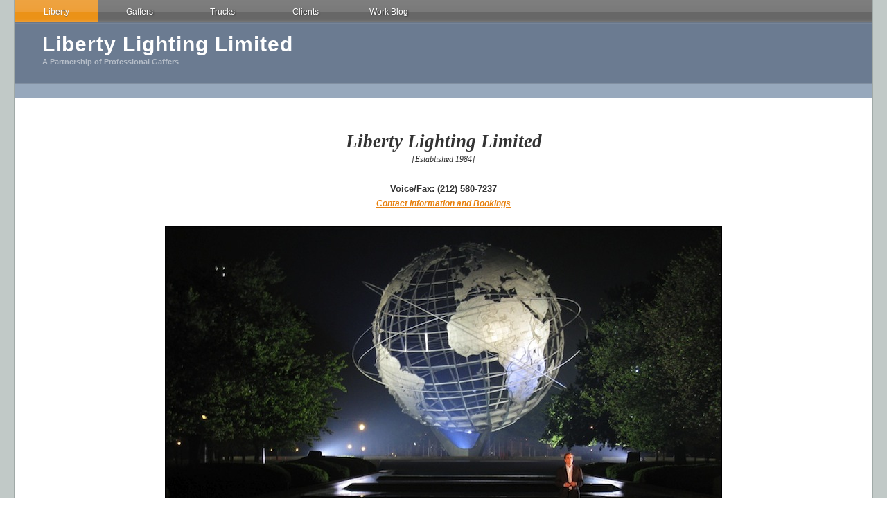

--- FILE ---
content_type: text/html
request_url: http://libertylightinglimited.com/
body_size: 3256
content:
<!DOCTYPE html PUBLIC "-//W3C//DTD XHTML 1.0 Strict//EN" "http://www.w3.org/TR/xhtml1/DTD/xhtml1-strict.dtd">
<html xmlns="http://www.w3.org/1999/xhtml">
	<head>
		<meta http-equiv="Content-Type" content="text/html; charset=iso-8859-1" />
		<meta name="generator" content="RapidWeaver" />
		
		<title>Liberty Lighting Limited</title>
		<link rel="stylesheet" type="text/css" media="screen" href="rw_common/themes/possible/styles.css"  />
		<link rel="stylesheet" type="text/css" media="print" href="rw_common/themes/possible/print.css"  />
		<!--[if IE]><style type="text/css" media="screen">body {behavior: url(rw_common/themes/possible/csshover.htc);}</style><![endif]-->
		<link rel="stylesheet" type="text/css" media="handheld" href="rw_common/themes/possible/handheld.css"  />
		<link rel="stylesheet" type="text/css" media="screen" href="rw_common/themes/possible/css/styles/orange.css" />
		<link rel="stylesheet" type="text/css" media="screen" href="rw_common/themes/possible/css/width/width_variable.css" />
		<link rel="stylesheet" type="text/css" media="screen" href="rw_common/themes/possible/css/sidebar/sidebar_hide.css" />
		
		
		
		
		<script type="text/javascript" src="rw_common/themes/possible/javascript.js"></script>
		
		
		
	<!-- Start Google Analytics -->
<script>
  (function(i,s,o,g,r,a,m){i['GoogleAnalyticsObject']=r;i[r]=i[r]||function(){
  (i[r].q=i[r].q||[]).push(arguments)},i[r].l=1*new Date();a=s.createElement(o),
  m=s.getElementsByTagName(o)[0];a.async=1;a.src=g;m.parentNode.insertBefore(a,m)
  })(window,document,'script','//www.google-analytics.com/analytics.js','ga');

  ga('create', 'UA-46939220-1', 'libertylightinglimited.com');
  ga('send', 'pageview');

</script><!-- End Google Analytics -->
</head>
<body>
<div id="container"><!-- Start container -->
	<div id="navcontainer"><!-- Start Navigation -->
			<ul><li><a href="index.html" rel="self" id="current">Liberty</a><ul><li><a href="Contact/contact.html" rel="self">Contact</a></li></ul></li><li><a href="Gaffers/1.html" rel="self">Gaffers</a></li><li><a href="Trucks/TruckMain.html" rel="self">Trucks</a><ul><li><a href="Trucks/Trucks/3ton.html" rel="self">3-Ton Truck</a></li><li><a href="Trucks/Trucks/5ton.html" rel="self">5-Ton Truck</a></li><li><a href="Trucks/Trucks/expend.html" rel="self">Expendables List</a></li><li><a href="Trucks/page6/page6.html" rel="self">Fine Print</a></li></ul></li><li><a href="Clients/4.html" rel="self">Clients</a></li><li><a href="WorkBlog/WB.html" rel="self">Work Blog</a></li></ul>
	</div><!-- End navigation --> 

	<div id="pageHeader"><!-- Start page header -->
		
		<h1>Liberty Lighting Limited</h1>
		<h2>A Partnership of Professional Gaffers</h2>
	</div><!-- End page header -->
	
	<div id="sidebarContainer"><!-- Start Sidebar wrapper -->		
		<div id="sidebar"><!-- Start sidebar content -->
			<h1 class="sideHeader"></h1><!-- Sidebar header -->
			 <br /><!-- sidebar content you enter in the page inspector -->
			 <!-- sidebar content such as the blog archive links -->
		</div><!-- End sidebar content -->
	</div><!-- End sidebar wrapper -->
	
	<div id="contentContainer"><!-- Start main content wrapper -->
		<div id="breadcrumbcontainer"><!-- Start the breadcrumb wrapper -->
			
		</div><!-- End breadcrumb -->
		<div id="content"><!-- Start content -->
			<p style="text-align:center;"><span style="font:21px Verdana, serif; font-weight:bold; font-weight:bold; "><em><br /></em></span><span style="font:27px Verdana, serif; font-weight:bold; color:#333333;font-weight:bold; "><em>Liberty Lighting Limited</em></span><span style="font:21px Verdana, serif; font-weight:bold; color:#333333;font-weight:bold; "><em><br /></em></span><span style="font:12px Verdana-Italic; color:#333333;"><em>[Established 1984]</em></span><span style="font:11px Verdana-Italic; color:#333333;"><em><br /><br /></em></span><span style="font-size:13px; color:#333333;font-weight:bold; ">Voice/Fax: (212) 580-7237</span><br /><span style="font:12px Arial, Verdana, Helvetica, sans-serif; font-weight:bold; font-weight:bold; "><em><a href="Contact/contact.html" rel="self">Contact Information and Bookings</a></em></span><span style="font:12px Arial, Verdana, Helvetica, sans-serif; font-weight:bold; font-weight:bold; "><em><br /><br /></em></span><strong><img class="imageStyle" alt="" src="files/abcearth2100.jpg" width="804" height="604" /></strong><br /><span style="font-size:10px; ">ABC Earth 2100 on location in Corona Park Queens, NY with Bob Woodruff (2009) John Roche & Ned Hallick, Gaffers</span><br /></p><p style="text-align:left;"><span style="font:12px Arial, Verdana, Helvetica, sans-serif; font-weight:bold; font-weight:bold; "><br /></span><span style="font:14px Arial, Verdana, Helvetica, sans-serif; font-weight:bold; color:#000080;font-weight:bold; "><em><br /></em></span></p><p style="text-align:center;"><span style="font:13px Arial, Verdana, Helvetica, sans-serif; font-weight:bold; color:#000000;font-weight:bold; ">Overview</span><span style="font:13px Arial, Verdana, Helvetica, sans-serif; "><br /></span></p><p style="text-align:left;"><span style="font:13px Arial, Verdana, Helvetica, sans-serif; "><br />Liberty Lighting Limited is a partnership of professional Gaffers who own and operate Lighting and Grip Trucks. We specialize in Lighting for Film and Video with an emphasis on Television, Industrials, Documentaries, Commercials and Corporate work. Liberty is based in New York City but our work has taken us to destinations throughout the entire North Eastern United States. Our Lighting Trucks are specifically designed and packaged for the logistics of New York City locations; lights are stored with their accessories, packed in modular containers and everything is on wheels. <br /><br />As a Gaffer owned and operated company we pride ourselves on both our service and our flexibility. In our business, new relationships are often formed when friends and clients meet and share their experiences. Our business has grown by word of mouth for over 25 years, based on a love of what we do and a foundation of honest and genuine personal and professional relationships. We look forward to working with you on your next project.<br /><br /></span></p><p style="text-align:center;"><img class="imageStyle" alt="" src="files/Ned Hallick HBO CathouseThe Musical 001-2.jpg" width="664" height="499" /><strong><br /></strong><span style="font-size:10px; ">Ned Hallick, Gaffer/LD for HBO's "Cathouse - The Musical" (2007) staged in an old opera house outside Reno, Nevada</span><strong><br /></strong><span style="font:13px Arial, Verdana, Helvetica, sans-serif; "><br /><br /></span></p><p style="text-align:left;"><span style="font:13px Arial, Verdana, Helvetica, sans-serif; "><br /></span></p><p style="text-align:center;"><span style="font:13px Arial, Verdana, Helvetica, sans-serif; font-weight:bold; color:#000000;font-weight:bold; ">History</span><span style="font:13px Arial, Verdana, Helvetica, sans-serif; "><br /></span></p><p style="text-align:left;"><span style="font:13px Arial, Verdana, Helvetica, sans-serif; "><br />Founded in 1984 by gaffers Ned Hallick, Gill McDowell, Mark Weingartner and cameraman Burleigh Wartes, Liberty Lighting has operated continuously in NYC for over 26 years. Gaffer John Roche joined Liberty in the fall of 1994 and along with Ned Hallick, they both own and operate Liberty Lighting. Mark Weingartner (</span><span style="font:13px Arial, Verdana, Helvetica, sans-serif; "><a href="mailto:vfxmark@earthlink.net" rel="external">Email</a></span><span style="font:13px Arial, Verdana, Helvetica, sans-serif; ">) moved to Los Angles in 1995, and currently specializes in Motion Control and Special Effects. After over 30 years in the business, gaffer Gill McDowell (</span><span style="font:13px Arial, Verdana, Helvetica, sans-serif; "><a href="mailto:GafferGill@gmail.com" rel="external">Email</a></span><span style="font:13px Arial, Verdana, Helvetica, sans-serif; ">) retired with his wife Arlyse (</span><span style="font:13px Arial, Verdana, Helvetica, sans-serif; "><a href="mailto:arlyse823@gmail.com" rel="external">Email</a></span><span style="font:13px Arial, Verdana, Helvetica, sans-serif; ">) to Northern Florida. <br /></span><span style="font:12px Arial, Verdana, Helvetica, sans-serif; "><br /><br /></span></p><p style="text-align:center;"><img class="imageStyle" alt="" src="files/John Roche Citicam ESPN 2004.jpg" width="808" height="373" /><span style="font:12px Arial, Verdana, Helvetica, sans-serif; "><br /></span><span style="font-size:10px; ">John Roche, Gaffer - Citicam Productions for ESPN 2004<br /><br /></span></p>
			<div class="clearer"></div>
			<div id="footer"><!-- Start Footer -->
				<p>&copy; 2009 Liberty Lighting Limited <a href="#" id="rw_email_contact">Email Liberty</a><script type="text/javascript">var _rwObsfuscatedHref0 = "mai";var _rwObsfuscatedHref1 = "lto";var _rwObsfuscatedHref2 = ":In";var _rwObsfuscatedHref3 = "fo@";var _rwObsfuscatedHref4 = "Lib";var _rwObsfuscatedHref5 = "ert";var _rwObsfuscatedHref6 = "yLi";var _rwObsfuscatedHref7 = "ght";var _rwObsfuscatedHref8 = "ing";var _rwObsfuscatedHref9 = "Lim";var _rwObsfuscatedHref10 = "ite";var _rwObsfuscatedHref11 = "d.c";var _rwObsfuscatedHref12 = "om";var _rwObsfuscatedHref = [base64]; document.getElementById('rw_email_contact').href = _rwObsfuscatedHref;</script></p>
			</div><!-- End Footer -->
		</div><!-- End content -->
	</div><!-- End main content wrapper -->

</div><!-- End container -->
<!-- Start LiveStats -->
PQN8U860V12QJZEV<!-- End LiveStats -->
</body>
</html>


--- FILE ---
content_type: text/css
request_url: http://libertylightinglimited.com/rw_common/themes/possible/styles.css
body_size: 14108
content:
/* @group General Styles */

body {
	color: #333333;
	font: 0.75em/1.8em Helvetica, Arial, sans-serif;
	margin: 0 20px 20px;
	text-align: center;
	background: repeat url(images/body_bg.png);
	padding: 0;
}

p {
}

b, strong {

}

a:link, a:visited {
}

a:hover, a:active {

}

img {
	border: none;
}

.image-left {
	float: left;
	margin: 3px 3px 3px 0;
	padding: 3px 3px 3px 0;
	position: relative;
	z-index: 5;
}

.image-right {
	float: right;
	margin: 3px 0 3px 3px;
	padding: 3px 0 3px 3px;
	position: relative;
	z-index: 5;
}
	
/* @end */

/* @group Layout */

#container { 
	background: #ffffff repeat-y right url(images/sidebar_right_bg.png); /* This Is The BG Color Of The Main Div */
	margin: 0px auto; /* Right And Left Margin Widths To Auto */
	text-align: left; /* Hack To Keep IE5 Windows Happy */
	border-right: 1px solid #a0a9a7;
	border-left: 1px solid #a0a9a7;
	border-bottom: 1px solid #a0a9a7;
	position: relative;
}

.clearer {
	clear: both;
}

#pageHeader {
	background: #6b7b91;
	border-bottom: 2px solid #818fa1;
	padding: 20px 40px;
	position: relative;
	margin-top: -1px;
	margin-bottom: -1px;
	z-index: 0;
}

#pageHeader img {
	position: absolute;
	right: 0;
	top: 0;
}

#pageHeader h1 {
	color: #ffffff;
	font-size: 2.5em;
	letter-spacing: 1px;
	margin: 0 0 5px;
}

#pageHeader h2 {
	color: #b5bdc8;
	font-size: 0.9em;
	margin: 0;
}

#contentContainer {
	margin-right: 200px;
	position: relative;
	z-index: 1;
}

#contentContainer #content {
	padding-top: 10px;
	padding-right: 40px;
	padding-left: 40px;
}

#sidebarContainer {
	float: right;
	width: 200px;
}

#sidebarContainer #sidebar {
	padding: 10px;
	color: #505050;
}

#sidebarContainer .sideHeader {
	background: #d5dfd6;
	color: #797f7a;
	font-weight: bold;
	height: 20px;
	padding-left: 10px;
	margin: -10px -10px 0;
	font-size: 1em;
}

#footer {
	border-top: 1px solid #eeeeee;
	margin-top: 20px;
	color: #909090;
}

#footer p {
	margin: 0;
	padding-top: 10px;
	padding-bottom: 10px;
}

#footer a:link, #footer a:visited {

}

#footer a:hover, #footer a:active {
}
	
/* @end */

/* @group Bread-crumb */

#breadcrumbcontainer {
	background: #97a8bc;
	font-size: 0.9em;
	color: #808ea0;
	font-weight: bold;
	height: 20px;
	padding-left: 40px;
	padding-right: 20px;
	display: block;
}

#breadcrumbcontainer ul {
	list-style: none;
	margin: 0;
	padding: 0;
}

#breadcrumbcontainer li {
	display: inline;
}

#breadcrumbcontainer a {
	color: #ffffff;
}

#breadcrumbcontainer a:hover {
	color: #6a7a90;
}
	
/* @end */

/* @group Toolbar */

/* Toolbar Styles */
#navcontainer {
	background: repeat-x url(images/toolbar_bg.png);
	height: 34px;
	position: relative;
	z-index: 2;
}

#navcontainer #current {
	text-shadow: 0px 1px 1px #666666;
}

#navcontainer .currentAncestor {
	text-shadow: 0px 1px 1px #666666;
}
/* Parent - Level 0 */

#navcontainer ul {
	padding: 0;
	list-style: none;
	margin: 0px;
}

#navcontainer li {
	position: relative;
	width: 120px;
	display: inline;
	float: left;
}

#navcontainer a {
	display: block;
	padding-top: 7px;
	color: #ffffff;
	text-shadow: 1px 1px 2px #333333;
	text-decoration: none;
	width: 120px;
	text-align: center;
	height: 27px;
}

#navcontainer a:hover { 
	color: #ffffff;
	text-shadow: 0px 1px 1px #666666;
	text-decoration: none;
}

/* Fix IE. Hide from IE Mac \*/
* html #navcontainer ul li { float: left; height: 1%; }
* html #navcontainer ul li a { height: 27px; }
/* End */

/* Child - Level 1 */

#navcontainer ul ul {
	position: absolute;
	left: 0;
	top: 32px;
	display: none;
	z-index: 3;
}

#navcontainer ul ul a { 
	height: 20px;
	padding-top: 7px;
	text-shadow: 2px 2px 2px #999999;
	background: url(images/sub_button.png) repeat;
	text-align: left;
	text-indent: 20px;
}

#navcontainer ul ul a:hover {
	background: repeat url(images/sub_button_over.png);
}


html>body #navcontainer ul ul a {
	background: repeat url(images/sub_button_trans.png);
	height: 23px;
}

html>body #navcontainer ul ul a:hover {
	background: repeat url(images/sub_button_over_trans.png);
}

#navcontainer ul ul #current{
	background: repeat url(images/sub_button_over.png);
}

html>body #navcontainer ul ul #current{
	background: repeat url(images/sub_button_over_trans.png);
}

/* Child Level 3 */

#navcontainer ul ul ul {
	position: absolute;
	left: 120px;
	top: 0;
}

#navcontainer ul ul ul ul li { 
}

#navcontainer ul ul ul ul a{
}

#navcontainer ul ul ul ul a:hover{

}

div#navcontainer ul ul, div#navcontainer ul ul ul, div#navcontainer ul li:hover ul ul, div#navcontainer ul li:hover ul ul ul, div#navcontainer ul li:hover ul ul ul ul, div#navcontainer ul li:hover ul ul ul ul ul{
display:none;
}

div#navcontainer ul li:hover ul, div#navcontainer ul ul li:hover ul, div#navcontainer ul ul ul li:hover ul, div#navcontainer ul ul ul ul li:hover ul, div#navcontainer ul ul ul ul ul li:hover ul{
display:block;
}
/* @end */

/* @group Global Classes */

blockquote, .standout {
	color: #96a7bb;
	border-top: 1px solid #eeeeee;
	border-bottom: 1px solid #eeeeee;
}

h1 {
}

h2 {
}

h3 {
}

h4 {
}

.imageStyle {

}

/* Main content area unordered list styles */
#contentContainer #content ul {
}

#contentContainer #content li {
}

ul.disc {
	list-style-type: disc;
}

ul.circle {
	list-style-type: circle;
}

ul.square {
	list-style-type: square;
}

ol.arabic-numbers {
	list-style-type: decimal;
}

ol.upper-alpha {
	list-style-type: upper-alpha;
}

ol.lower-alpha {
	list-style-type: lower-alpha;
}

ol.upper-roman {
	list-style-type: upper-roman;
}

ol.lower-roman {
	list-style-type: lower-roman;
}
/* Sidebar area unordered list styles */
#sidebarContainer #sidebar ul {
	margin: 10px 0;
	padding: 0;
}

#sidebarContainer #sidebar li {
}

/* Table Styles */
table {
	font-size: 1em;
}
	
/* @end */

/* @group Blog */

/* @group Tag Cloud */
ul.blog-tag-cloud {
	margin: 0 0 10px;
	padding: 0;
	text-align: justify;
}

ul.blog-tag-cloud li {
	display: inline;
	padding-right: 5px;
}

.blog-tag-size-1 {	
	font-size: 0.8em;
}

.blog-tag-size-2 {	
	font-size: 0.85em;
}

.blog-tag-size-3 {	
	font-size: 0.9em;
}

.blog-tag-size-4 {	
	font-size: 0.95em;
}

.blog-tag-size-5 {	
	font-size: 1em;
}

.blog-tag-size-6 {	
	font-size: 1.05em;
}

.blog-tag-size-7 {	
	font-size: 1.1em;
}

.blog-tag-size-8 {	
	font-size: 1.15em;
}

.blog-tag-size-9 {	
	font-size: 1.2em;
}

.blog-tag-size-10 {	
	font-size: 1.25em;
}

.blog-tag-size-11 {	
	font-size: 1.3em;
}

.blog-tag-size-12 {	
	font-size: 1.35em;
}

.blog-tag-size-13 {
	font-size: 1.4em;
}

.blog-tag-size-14 {	
	font-size: 1.45em;
}

.blog-tag-size-15 {
	font-size: 1.5em;
}

.blog-tag-size-16 {	
	font-size: 1.55em;
}

.blog-tag-size-17 {	
	font-size: 1.6em;
}

.blog-tag-size-18 {	
	font-size: 1.65em;
}

.blog-tag-size-19 {
	font-size: 1.7em;
}

.blog-tag-size-20 {	
	font-size: 1.75em;
}

/* @end */

/* @group Archive Page */

.blog-archive-background {
}

.blog-entry-summary {
	margin-bottom: 10px;
}

.blog-archive-headings-wrapper {
	margin-bottom: 30px;
	border-bottom: 1px solid #eeeeee;
	padding-bottom: 15px;
}

.blog-archive-entries-wrapper {

}

.blog-archive-entries-wrapper .blog-entry {
	
}

.blog-archive-month {
	font-size: 1.9em;
	letter-spacing: 1px;
	font-weight: bold;
	margin-bottom: 3px;
}

.blog-archive-link {
	
}

.blog-archive-link a:link, .blog-archive-link a:visited {
}

/* @end */

.blog-entry {
	margin-bottom: 30px;
	border-bottom: 1px solid #eeeeee;
	padding-bottom: 15px;
}

.blog-entry-title {
	font-size: 1.9em;
	letter-spacing: 1px;
	font-weight: bold;
	margin: 0 0 3px;
}

.blog-entry-title a:link {
	text-decoration: none;
	color: #333333;
}

.blog-entry-date {
	color: #b3b3b3;
	margin-bottom: 10px;
}

.blog-read-more {
	display: block;
	padding-top: 10px;
	font-style: italic;
}

.blog-entry-body {
}

.blog-entry-comments {
	padding-top: 10px;
}

/*styles the category link in the main entry */
.blog-entry-category {
	color: #6a7a90;
}

.blog-entry-category a:link, .blog-entry-category a:visited {
}

/* styles the archives in the blog sidebar */
#blog-archives {
	margin-bottom: 10px;
}

.blog-archive-link-enabled {
}

.blog-archive-link-disabled {
}

/* Styles the blog categories in the blog sidebar */
#blog-categories {
	margin-bottom: 10px;
}

.blog-category-link-enabled {
}

.blog-category-link-disabled {
}

/* Styles the blog RSS feeds in the blog sidebar */
#blog-rss-feeds {
	margin-bottom: 10px;
}

.blog-rss-link {
}

.blog-comments-rss-link {
}
	
/* @end */

/* @group File Sharing */

.filesharing-description {
}

.filesharing-item {
	background: #f5f5f5;
	margin-bottom: 10px;
	padding: 5px;
}

.filesharing-item-title a:link {
}

.filesharing-item-title a:hover {
}

.filesharing-item-title a:visited {

}

.filesharing-item-description {
	color: #b3b3b3;
}

/* @end */

/* @group Photo Album */

/* @group Index Page (Thumbnail view) */

.album-title {
	font-size: 1.9em;
	letter-spacing: 1px;
	font-weight: bold;
	margin-bottom: 3px;
}

.album-description {
	margin-bottom: 70px;
}

.album-wrapper {
	display: block;
	width: 99%;
	position: relative;
}

.thumbnail-wrap {
	text-align: center;
	position: relative;
	float: left;
	margin-bottom: 60px;
	margin-right: 10px;
}

.thumbnail-frame {
	position: absolute;
    bottom: 0;
    left: 0;
}

.thumbnail-frame:hover {
}

.thumbnail-frame a {
}

.thumbnail-frame a:hover {
}

.thumbnail-frame img {
	margin: auto;
    border: none;
}

.thumbnail-caption {
	font-size: 0.9em;
	color: #96a7bb;
	margin: 0;
	padding: 0;
	width: 100%;
	height: 38px;
	display: block;
}
	
/* @end */

/* @group Single Page (Photo view) */

.photo-background {
	margin: 0;

}

.photo-navigation {
	background: #6b7b91;
	border-bottom: 2px solid #818fa1;
	padding: 20px 40px 10px;
	margin-bottom: 20px;
	text-align: left;
}

.photo-links {
}

.photo-navigation a:link, .photo-navigation a:visited {

}

.photo-navigation a:hover {

}

.photo-frame{
	padding: 2px;
	background: #949b98;
}

.photo-title {
	color: #ffffff;
	font-size: 2.5em;
	letter-spacing: 1px;
	margin: 0 0 5px;
}

.photo-caption {
	color: #b5bdc8;
	font-size: 1.1em;
	margin: 0;
}

/* @group EXIF data */
/* Data wrapper */
.exif-data {
}

/* p tag classes for all exif data */
p.exif-version {
}

p.exif-colour-space {
}

p.exif-focal-length {
}

p.exif-dimensions {
}

p.exif-pixel-y-dimension {
}

p.exif-pixel-x-dimension {
}

p.exif-oecf-value {
}

p.exif-subsec-time-original {
}

p.exif-exposure-mode {
}

p.exif-spatial-frequency-response {
}

p.exif-scene-capture-type {
}

p.exif-subject-location {
}

p.exif-shutter-speed {
}

p.exif-datetime-original {
}

p.exif-subsec-time {
}

p.exif-compressed-bits-per-pixel {
}

p.exif-flash-energy {
}

p.exif-saturation {
}

p.exif-brightness {
}

p.exif-exposure-time {
}

p.exif-f-number {
}

p.exif-file-source {
}

p.exif-gain-control {
}

p.exif-subject-area {
}

p.exif-cfa-pattern {
}

p.exif-scene-type {
}

p.exif-white-balance {
}

p.exif-flash {
}

p.exif-exposure-index {
}

p.exif-flashpix-version {
}

p.exif-device-setting-description {
}

p.exif-focalplane-x-resolution {
}

p.exif-image-uniqueid {
}

p.exif-components-configuration {
}

p.exif-light-source {
}

p.exif-sensing-method {
}

p.exif-aperture {
}

p.exif-sharpness {
}

p.exif-exposure-program {
}

p.exif-subject-distance {
}

p.exif-subsec-time-digitized {
}

p.exif-contrast {
}

p.exif-focalplane-resolution-unit {
}

p.exif-gamma {
}

p.exif-35mm-focal-length {
}

p.exif-datetime-digitized {
}

p.exif-subject-distance-range {
}

p.exif-custom-rendered {
}

p.exif-max-aperture {
}

p.exif-sound-file {
}

p.exif-metering-mode {
}

p.exif-spectral-sensitivity {
}

p.exif-exposure-bias {
}

p.exif-focalplane-y-resolution {
}

p.exif-iso-rating {
}

p.exif-maker-note {
}

p.exif-digital-zoom-ratio {
}

p.exif-user-comment {
}
/* @end */

/* @end */
	
/* @end */

/* @group Quicktime Page */

.movie-description {

}
	
/* @end */

/* @group Quicktime Album */

/* @group Index Page (Movie Thumbnail view) */

.movie-page-title {
	font-size: 1.9em;
	letter-spacing: 1px;
	font-weight: bold;
	margin-bottom: 3px;
}

.movie-page-description {
	margin-bottom: 8px;
}

.movie-thumbnail-frame {
	width: 132px;
	height: 132px;
	float: left;
	text-align: center;
	margin-right: 10px;
	margin-bottom: 10px;
	background: #f5f5f5;
	position: relative;
	z-index: 4;
}

.movie-thumbnail-frame:hover {
}

.movie-thumbnail-caption {
}
	
/* @end */

/* @group Single Page (Movie View) */

.movie-background {
}

.movie-title {
	font-size: 1.9em;
	letter-spacing: 1px;
	font-weight: bold;
}

.movie-frame {

}
	
/* @end */


/* @end */

/* @group Contact Form */
.message-text { 
} 

.required-text {
} 

.form-input-field {
} 

.form-input-button { 
} 
/* @end */


/* @group JS-Kit Override */

.js-singleCommentBodyT {
	display: block;
	padding-top: 17px !important;

}

.js-singleCommentHeader {
	padding: 0 8px !important;
}

.js-OldComments,
.js-commentFieldLabel,
.js-pmFieldLabel,
.js-singleCommentBody,
.js-singleCommentKarmaComMod,
.js-commentBodyLabel,
.js-commentCmtTextarea,
.js-commentAvatarArea,
.js-OldCommentsWrap,
.js-OldComments,
.js-CreateCommentFieldsWrap,
.js-CreateCommentFields,
.js-commentCmtTextarea,
.js-kit-comments div {
	clear: none !important;
}

.js-singleCommentText {
	display: block !important;
	clear: both !important;
}

.js-kit-comments br {
	display: none !important;
}

.js-singleCommentBody br {
	display: block !important;
}

/* @end */

/* @group Disqus */
#dsq-comments-title {
    clear:none !important;
} 

#dsq-content .dsq-options {
    clear:none !important;
}

#dsq-thread-settings  {
    clear:none !important;
}

#dsq-content div {
    clear:none !important;
}

.dsq-button{
    float:none ! important;
}

/* @end */

/* @group Sitemap */

.rw-sitemap ul {
    margin: 0;
    padding: 0;
    list-style-type: disc;
    list-style-position: inside;
}

.rw-sitemap ul li {
    margin: 0 0 10px 0;
}

.rw-sitemap ul li:last-child {
    margin: 0;
}

.rw-sitemap ul li li {
    margin: 0 0 5px 0;
}

.rw-sitemap ul li li:last-child {
    margin: 0;
}

.rw-sitemap ul ul {
    padding: 0 0 0 20px;
    list-style-type: square;
}

.rw-sitemap ul ul ul {
    list-style-type: circle;
}

/* @end */

--- FILE ---
content_type: text/css
request_url: http://libertylightinglimited.com/rw_common/themes/possible/css/styles/orange.css
body_size: 816
content:
.blog-entry-title a:hover, a:link, a:visited {
	color: #e7800e;
}

a:hover, a:active {
	color: #000000;
}

#navcontainer #current {
	background: url(../../images/button_over.png) repeat-x left top;
}

#navcontainer .currentAncestor {
	background: url(../../images/button_over.png) repeat-x left top;
}

#navcontainer a:hover {
	background: url(../../images/button_over.png) repeat-x left top;
}

#navcontainer ul ul {
	border-bottom: 3px solid #e9932f;
}

#navcontainer ul ul a:hover{
	color: #ffd590;
}

#navcontainer ul ul #current{
	color: #ffd590;
}

#navcontainer ul ul .currentAncestor {
	color: #ffd590;
	background: url(../../images/sub_button.png) repeat;
}

html>body #navcontainer ul ul .currentAncestor {
	background: repeat url(../../images/sub_button_trans.png);
}

.movie-background {
	margin: 10px;
}

--- FILE ---
content_type: text/css
request_url: http://libertylightinglimited.com/rw_common/themes/possible/css/width/width_variable.css
body_size: 88
content:
#container { 
	width: auto;
}

#sidebarContainer {
	position: relative;
	z-index: 100;
}

--- FILE ---
content_type: text/css
request_url: http://libertylightinglimited.com/rw_common/themes/possible/css/sidebar/sidebar_hide.css
body_size: 143
content:
#sidebarContainer {
	display: none;
}

#container {
	background-image: none;
}

#contentContainer {
	width: 100%;
	border: none;
	margin: 0;
}


--- FILE ---
content_type: text/plain
request_url: https://www.google-analytics.com/j/collect?v=1&_v=j102&a=1060345303&t=pageview&_s=1&dl=http%3A%2F%2Flibertylightinglimited.com%2F&ul=en-us%40posix&dt=Liberty%20Lighting%20Limited&sr=1280x720&vp=1280x720&_u=IEBAAAABAAAAACAAI~&jid=2144189694&gjid=309990565&cid=1661451266.1768453357&tid=UA-46939220-1&_gid=933898875.1768453357&_r=1&_slc=1&z=1716263128
body_size: -288
content:
2,cG-GP5P0K9Q1L